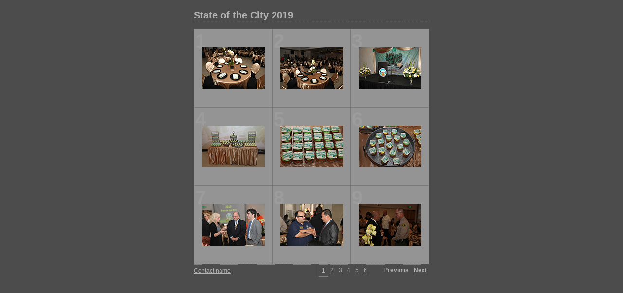

--- FILE ---
content_type: text/html
request_url: https://photos.hgcity.org/Galleries/2019/specialevents/state-city-2019/index.html
body_size: 10812
content:
<html xml:lang="en" xmlns="http://www.w3.org/1999/xhtml">
<head>
<meta http-equiv="Content-Type" content="text/html; charset=UTF-8" />
<meta name="KEYWORDS" content="photography,software,photos,digital darkroom,gallery,image,photographer" />
<meta name="generator" content="Adobe Lightroom" />
<title>State of the City 2019</title>
<link rel="stylesheet" type="text/css" media="screen" title="Custom Settings" href="content/156835050639417441_custom.css" />
<link rel="stylesheet" type="text/css" media="screen" title="Custom Settings" href="resources/css/master.css" />
<script type="text/javascript">
	  window.AgMode = "publish";
      cellRolloverColor="#a1a1a1";
      cellColor="#949494";
      </script>
<script type="text/javascript" src="resources/js/liveUpdate.js">
<!--padding for ie-->
</script>
<script type="text/javascript" src="resources/js/cutName.js">
<!--padding for ie-->
</script>
<!--[if lt IE 7.]> <script defer type="text/javascript" src="resources/js/pngfix.js"></script> <![endif]-->
<!--[if gt IE 6]> <link rel="stylesheet" href="resources/css/ie7.css"></link> <![endif]-->
<!--[if lt IE 7.]> <link rel="stylesheet" href="resources/css/ie6.css"></link> <![endif]-->
</head>
<body>
<div id="wrapper">
<div id="sitetitle">
<h1 onclick="clickTarget( this, 'siteTitle.text' );" id="liveUpdateSiteTitle">State of the City 2019</h1>
</div>
<div id="collectionHeader">
<h1 onclick="clickTarget( this, 'groupTitle.text' );" id="liveUpdateCollectionTitle"></h1>
<p onclick="clickTarget( this, 'groupDescription.text' );" id="liveUpdateCollectionDescription"></p>
</div>
<div id="stage">
<div id="index">
<div id="tempDiv" xmlns=""><!--padding for OS X 10.6-->
</div>
<script type="text/javascript">
		var nameDiv = document.getElementById("tempDiv");
		var thumbnailName = getName(nameDiv.innerHTML);
		try {
			nameDiv.parentNode.removeChild(nameDiv);
		} catch (e) {}
	</script>
<div class="thumbnail borderTopLeft   " onclick="window.location.href='content/IMG_3937_large.html'">
<div class="itemNumber">1</div>
<div onmouseover="window.gridOn( this.parentNode, 'ID0_1568350506396_thumb' );" onmouseout="window.gridOff( this.parentNode );" class="alignmentOuterGrid">
<div class="alignmentOuter2">
<div class="alignmentMiddle">
<div class="alignmentInner">
<div class="AdjustZIndex">
<a href="content/IMG_3937_large.html" onclick="return needThumbImgLink;">
<img src="content/bin/images/thumb/IMG_3937.jpg" id="ID0_1568350506396_thumb" alt="%_tempFileNameIMG_3937%" />
</a>
</div>
</div>
</div>
</div>
</div>
</div>
<div id="tempDiv" xmlns=""><!--padding for OS X 10.6-->
</div>
<script type="text/javascript">
		var nameDiv = document.getElementById("tempDiv");
		var thumbnailName = getName(nameDiv.innerHTML);
		try {
			nameDiv.parentNode.removeChild(nameDiv);
		} catch (e) {}
	</script>
<div class="thumbnail borderTopLeft   " onclick="window.location.href='content/IMG_3939_large.html'">
<div class="itemNumber">2</div>
<div onmouseover="window.gridOn( this.parentNode, 'ID1_1568350506564_thumb' );" onmouseout="window.gridOff( this.parentNode );" class="alignmentOuterGrid">
<div class="alignmentOuter2">
<div class="alignmentMiddle">
<div class="alignmentInner">
<div class="AdjustZIndex">
<a href="content/IMG_3939_large.html" onclick="return needThumbImgLink;">
<img src="content/bin/images/thumb/IMG_3939.jpg" id="ID1_1568350506564_thumb" alt="%_tempFileNameIMG_3939%" />
</a>
</div>
</div>
</div>
</div>
</div>
</div>
<div id="tempDiv" xmlns=""><!--padding for OS X 10.6-->
</div>
<script type="text/javascript">
		var nameDiv = document.getElementById("tempDiv");
		var thumbnailName = getName(nameDiv.innerHTML);
		try {
			nameDiv.parentNode.removeChild(nameDiv);
		} catch (e) {}
	</script>
<div class="thumbnail borderTopLeft borderRight  " onclick="window.location.href='content/IMG_3942_large.html'">
<div class="itemNumber">3</div>
<div onmouseover="window.gridOn( this.parentNode, 'ID2_1568350506565_thumb' );" onmouseout="window.gridOff( this.parentNode );" class="alignmentOuterGrid">
<div class="alignmentOuter2">
<div class="alignmentMiddle">
<div class="alignmentInner">
<div class="AdjustZIndex">
<a href="content/IMG_3942_large.html" onclick="return needThumbImgLink;">
<img src="content/bin/images/thumb/IMG_3942.jpg" id="ID2_1568350506565_thumb" alt="%_tempFileNameIMG_3942%" />
</a>
</div>
</div>
</div>
</div>
</div>
</div>
<div class="clear">
<!--padding for ie-->
</div>
<div id="tempDiv" xmlns=""><!--padding for OS X 10.6-->
</div>
<script type="text/javascript">
		var nameDiv = document.getElementById("tempDiv");
		var thumbnailName = getName(nameDiv.innerHTML);
		try {
			nameDiv.parentNode.removeChild(nameDiv);
		} catch (e) {}
	</script>
<div class="thumbnail borderTopLeft   " onclick="window.location.href='content/IMG_3952_large.html'">
<div class="itemNumber">4</div>
<div onmouseover="window.gridOn( this.parentNode, 'ID3_1568350506566_thumb' );" onmouseout="window.gridOff( this.parentNode );" class="alignmentOuterGrid">
<div class="alignmentOuter2">
<div class="alignmentMiddle">
<div class="alignmentInner">
<div class="AdjustZIndex">
<a href="content/IMG_3952_large.html" onclick="return needThumbImgLink;">
<img src="content/bin/images/thumb/IMG_3952.jpg" id="ID3_1568350506566_thumb" alt="%_tempFileNameIMG_3952%" />
</a>
</div>
</div>
</div>
</div>
</div>
</div>
<div id="tempDiv" xmlns=""><!--padding for OS X 10.6-->
</div>
<script type="text/javascript">
		var nameDiv = document.getElementById("tempDiv");
		var thumbnailName = getName(nameDiv.innerHTML);
		try {
			nameDiv.parentNode.removeChild(nameDiv);
		} catch (e) {}
	</script>
<div class="thumbnail borderTopLeft   " onclick="window.location.href='content/IMG_3953_large.html'">
<div class="itemNumber">5</div>
<div onmouseover="window.gridOn( this.parentNode, 'ID4_1568350506567_thumb' );" onmouseout="window.gridOff( this.parentNode );" class="alignmentOuterGrid">
<div class="alignmentOuter2">
<div class="alignmentMiddle">
<div class="alignmentInner">
<div class="AdjustZIndex">
<a href="content/IMG_3953_large.html" onclick="return needThumbImgLink;">
<img src="content/bin/images/thumb/IMG_3953.jpg" id="ID4_1568350506567_thumb" alt="%_tempFileNameIMG_3953%" />
</a>
</div>
</div>
</div>
</div>
</div>
</div>
<div id="tempDiv" xmlns=""><!--padding for OS X 10.6-->
</div>
<script type="text/javascript">
		var nameDiv = document.getElementById("tempDiv");
		var thumbnailName = getName(nameDiv.innerHTML);
		try {
			nameDiv.parentNode.removeChild(nameDiv);
		} catch (e) {}
	</script>
<div class="thumbnail borderTopLeft borderRight  " onclick="window.location.href='content/IMG_3954_large.html'">
<div class="itemNumber">6</div>
<div onmouseover="window.gridOn( this.parentNode, 'ID5_1568350506568_thumb' );" onmouseout="window.gridOff( this.parentNode );" class="alignmentOuterGrid">
<div class="alignmentOuter2">
<div class="alignmentMiddle">
<div class="alignmentInner">
<div class="AdjustZIndex">
<a href="content/IMG_3954_large.html" onclick="return needThumbImgLink;">
<img src="content/bin/images/thumb/IMG_3954.jpg" id="ID5_1568350506568_thumb" alt="%_tempFileNameIMG_3954%" />
</a>
</div>
</div>
</div>
</div>
</div>
</div>
<div class="clear">
<!--padding for ie-->
</div>
<div id="tempDiv" xmlns=""><!--padding for OS X 10.6-->
</div>
<script type="text/javascript">
		var nameDiv = document.getElementById("tempDiv");
		var thumbnailName = getName(nameDiv.innerHTML);
		try {
			nameDiv.parentNode.removeChild(nameDiv);
		} catch (e) {}
	</script>
<div class="thumbnail borderTopLeft  borderBottom " onclick="window.location.href='content/IMG_3955_large.html'">
<div class="itemNumber">7</div>
<div onmouseover="window.gridOn( this.parentNode, 'ID6_1568350506568_thumb' );" onmouseout="window.gridOff( this.parentNode );" class="alignmentOuterGrid">
<div class="alignmentOuter2">
<div class="alignmentMiddle">
<div class="alignmentInner">
<div class="AdjustZIndex">
<a href="content/IMG_3955_large.html" onclick="return needThumbImgLink;">
<img src="content/bin/images/thumb/IMG_3955.jpg" id="ID6_1568350506568_thumb" alt="%_tempFileNameIMG_3955%" />
</a>
</div>
</div>
</div>
</div>
</div>
</div>
<div id="tempDiv" xmlns=""><!--padding for OS X 10.6-->
</div>
<script type="text/javascript">
		var nameDiv = document.getElementById("tempDiv");
		var thumbnailName = getName(nameDiv.innerHTML);
		try {
			nameDiv.parentNode.removeChild(nameDiv);
		} catch (e) {}
	</script>
<div class="thumbnail borderTopLeft  borderBottom " onclick="window.location.href='content/IMG_3957_large.html'">
<div class="itemNumber">8</div>
<div onmouseover="window.gridOn( this.parentNode, 'ID7_1568350506569_thumb' );" onmouseout="window.gridOff( this.parentNode );" class="alignmentOuterGrid">
<div class="alignmentOuter2">
<div class="alignmentMiddle">
<div class="alignmentInner">
<div class="AdjustZIndex">
<a href="content/IMG_3957_large.html" onclick="return needThumbImgLink;">
<img src="content/bin/images/thumb/IMG_3957.jpg" id="ID7_1568350506569_thumb" alt="%_tempFileNameIMG_3957%" />
</a>
</div>
</div>
</div>
</div>
</div>
</div>
<div id="tempDiv" xmlns=""><!--padding for OS X 10.6-->
</div>
<script type="text/javascript">
		var nameDiv = document.getElementById("tempDiv");
		var thumbnailName = getName(nameDiv.innerHTML);
		try {
			nameDiv.parentNode.removeChild(nameDiv);
		} catch (e) {}
	</script>
<div class="thumbnail borderTopLeft borderRight borderBottom " onclick="window.location.href='content/IMG_3958_large.html'">
<div class="itemNumber">9</div>
<div onmouseover="window.gridOn( this.parentNode, 'ID8_1568350506570_thumb' );" onmouseout="window.gridOff( this.parentNode );" class="alignmentOuterGrid">
<div class="alignmentOuter2">
<div class="alignmentMiddle">
<div class="alignmentInner">
<div class="AdjustZIndex">
<a href="content/IMG_3958_large.html" onclick="return needThumbImgLink;">
<img src="content/bin/images/thumb/IMG_3958.jpg" id="ID8_1568350506570_thumb" alt="%_tempFileNameIMG_3958%" />
</a>
</div>
</div>
</div>
</div>
</div>
</div>
<div class="clear">
<!--padding for ie-->
</div>
</div>
</div>
<div class="clear">
<!--padding for ie-->
</div>
<div class="pagination">
<ul>
<li class="current">1</li>
<li>
<a href="content/index_2.html">2</a>
</li>
<li>
<a href="content/index_3.html">3</a>
</li>
<li>
<a href="content/index_4.html">4</a>
</li>
<li>
<a href="content/index_5.html">5</a>
</li>
<li>
<a href="content/index_6.html">6</a>
</li>
<li class="previous">Previous</li>
<li class="next">
<a class="paginationLinks" href="content/index_2.html">Next</a>
</li>
</ul>
</div>
<div id="contact">
<a href="mailto:user@domain.com">
<span onclick="clickTarget( this, 'contactInfo.text' );" id="liveUpdateContactInfo">Contact name</span></a>
</div>
<div class="clear">
<!--padding for ie-->
</div>
</div>
</body>
</html>
